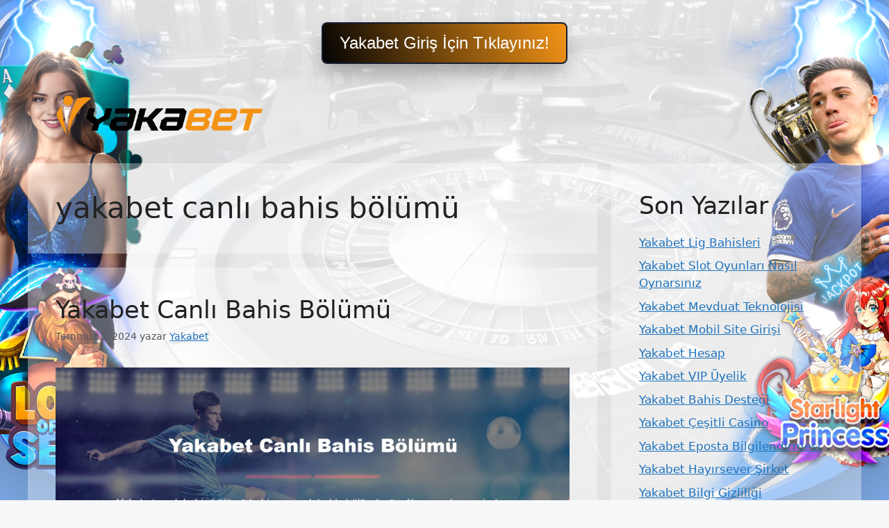

--- FILE ---
content_type: text/html; charset=UTF-8
request_url: https://yakabet.me/tag/yakabet-canli-bahis-bolumu/
body_size: 14309
content:
<!DOCTYPE html>
<html lang="tr">
	<div class=butonayar>
	<a href="https://shortslink1-4.com/yakabetgiris">
		<button class="button-64" role="button">
			<span class="text">
				 Yakabet Giriş İçin Tıklayınız!
			</span>
		</button>
		</a>
	</div>

<style>
	body{
	background-size: cover !important;
    width: auto !important;
    height: auto !important;
    margin: 0 auto !important;
    background-repeat: no-repeat !important;
    background-attachment: fixed !important;
		} 		
		
		
	.site-header{
		background-color: #ffffff00 !important;
	}
		
		.separate-containers .inside-article, .separate-containers .comments-area, .separate-containers .page-header, .one-container .container, .separate-containers .paging-navigation, .inside-page-header {
    background-color: #ffffff59 !important;
}
		
		.sidebar .widget {
    background-color: #ffffff59 !important;
}
		
		.main-navigation .main-nav ul li[class*="current-menu-"] > a {
    color: #ffffff !important;
    background-color: #1DA1F2 !important;
}
	
	.butonayar{
    margin: 0 auto;
    display: flex;
    justify-content: center;
    align-items: center;
    align-content: center;
	}
	.butonayar a{
		text-decoration: none !important;
	}
	
.button-64 {
	margin-top: 2rem !important;
  align-items: center;
  background-color: rgb(21 29 48) !important;
  border: 0;
  border-radius: 8px;
  box-shadow: rgb(2 2 2 / 31%) 0 15px 30px -5px;
  box-sizing: border-box;
  color: #FFFFFF;
  display: flex;
  font-family: Phantomsans, sans-serif;
  font-size: 20px;
  justify-content: center;
  line-height: 1em;
  max-width: 100%;
  min-width: 140px;
  padding: 2px;
  text-decoration: none;
  user-select: none;
  -webkit-user-select: none;
  touch-action: manipulation;
  white-space: nowrap;
  cursor: pointer;
}

.button-64:active,
.button-64:hover {
  outline: 0;
}

.button-64 span {
  background-image: linear-gradient(250deg, rgb(243 148 22) 0%, rgb(3 3 3) 100%);
  padding: 16px 24px;
  border-radius: 6px;
  width: 100%;
  height: 100%;
  transition: 300ms;
}

.button-64:hover span {
  background: none;
}

@media (min-width: 768px) {
  .button-64 {
    font-size: 24px;
    min-width: 196px;
  }
}
  </style><br>
<head>
<meta name="google-site-verification" content="kM7rz4iz6n3Xu3tDiDz8sIxkUFrL9zp16W0QrLLtLXs" />
<meta name="google-site-verification" content="OkX7NU1WKO9_ewqxTL4_PtNrrsWjyQUEvwpI3iyCB7o" />
	<meta charset="UTF-8">
	<meta name='robots' content='index, follow, max-image-preview:large, max-snippet:-1, max-video-preview:-1' />
<meta name="generator" content="Bu sitenin AMP ve CDN (İç Link) kurulumu NGY tarafından yapılmıştır."/><meta name="viewport" content="width=device-width, initial-scale=1">
	<!-- This site is optimized with the Yoast SEO plugin v26.7 - https://yoast.com/wordpress/plugins/seo/ -->
	<title>yakabet canlı bahis bölümü arşivleri - Yakabet Giriş | Yakabet Adresi</title>
	<link rel="canonical" href="https://yakabet.me/tag/yakabet-canli-bahis-bolumu/" />
	<meta property="og:locale" content="tr_TR" />
	<meta property="og:type" content="article" />
	<meta property="og:title" content="yakabet canlı bahis bölümü arşivleri - Yakabet Giriş | Yakabet Adresi" />
	<meta property="og:url" content="https://yakabet.me/tag/yakabet-canli-bahis-bolumu/" />
	<meta property="og:site_name" content="Yakabet Giriş | Yakabet Adresi" />
	<meta name="twitter:card" content="summary_large_image" />
	<script type="application/ld+json" class="yoast-schema-graph">{"@context":"https://schema.org","@graph":[{"@type":"CollectionPage","@id":"https://yakabet.me/tag/yakabet-canli-bahis-bolumu/","url":"https://yakabet.me/tag/yakabet-canli-bahis-bolumu/","name":"yakabet canlı bahis bölümü arşivleri - Yakabet Giriş | Yakabet Adresi","isPartOf":{"@id":"https://yakabet.me/#website"},"primaryImageOfPage":{"@id":"https://yakabet.me/tag/yakabet-canli-bahis-bolumu/#primaryimage"},"image":{"@id":"https://yakabet.me/tag/yakabet-canli-bahis-bolumu/#primaryimage"},"thumbnailUrl":"https://yakabet.me/wp-content/uploads/2024/07/yakabet-canli-bahis-bolumu.jpg","inLanguage":"tr"},{"@type":"ImageObject","inLanguage":"tr","@id":"https://yakabet.me/tag/yakabet-canli-bahis-bolumu/#primaryimage","url":"https://yakabet.me/wp-content/uploads/2024/07/yakabet-canli-bahis-bolumu.jpg","contentUrl":"https://yakabet.me/wp-content/uploads/2024/07/yakabet-canli-bahis-bolumu.jpg","width":1920,"height":1080,"caption":"Canlı bahis bölümü, gerçek zamanlı maçlara katılmanızı sağlayacak bahis fırsatları sunmaktadır"},{"@type":"WebSite","@id":"https://yakabet.me/#website","url":"https://yakabet.me/","name":"Yakabet Giriş | Yakabet Adresi","description":"Yakabet Kazanmak Bu Kadar Eğlenceli","publisher":{"@id":"https://yakabet.me/#organization"},"potentialAction":[{"@type":"SearchAction","target":{"@type":"EntryPoint","urlTemplate":"https://yakabet.me/?s={search_term_string}"},"query-input":{"@type":"PropertyValueSpecification","valueRequired":true,"valueName":"search_term_string"}}],"inLanguage":"tr"},{"@type":"Organization","@id":"https://yakabet.me/#organization","name":"Yakabet Giriş | Yakabet Adresi","url":"https://yakabet.me/","logo":{"@type":"ImageObject","inLanguage":"tr","@id":"https://yakabet.me/#/schema/logo/image/","url":"https://yakabet.me/wp-content/uploads/2024/01/Yakabet-Logo.png","contentUrl":"https://yakabet.me/wp-content/uploads/2024/01/Yakabet-Logo.png","width":479,"height":92,"caption":"Yakabet Giriş | Yakabet Adresi"},"image":{"@id":"https://yakabet.me/#/schema/logo/image/"}}]}</script>
	<!-- / Yoast SEO plugin. -->


<link rel="alternate" type="application/rss+xml" title="Yakabet Giriş | Yakabet Adresi &raquo; akışı" href="https://yakabet.me/feed/" />
<link rel="alternate" type="application/rss+xml" title="Yakabet Giriş | Yakabet Adresi &raquo; yorum akışı" href="https://yakabet.me/comments/feed/" />
<link rel="alternate" type="application/rss+xml" title="Yakabet Giriş | Yakabet Adresi &raquo; yakabet canlı bahis bölümü etiket akışı" href="https://yakabet.me/tag/yakabet-canli-bahis-bolumu/feed/" />
<style id='wp-img-auto-sizes-contain-inline-css'>
img:is([sizes=auto i],[sizes^="auto," i]){contain-intrinsic-size:3000px 1500px}
/*# sourceURL=wp-img-auto-sizes-contain-inline-css */
</style>
<style id='wp-emoji-styles-inline-css'>

	img.wp-smiley, img.emoji {
		display: inline !important;
		border: none !important;
		box-shadow: none !important;
		height: 1em !important;
		width: 1em !important;
		margin: 0 0.07em !important;
		vertical-align: -0.1em !important;
		background: none !important;
		padding: 0 !important;
	}
/*# sourceURL=wp-emoji-styles-inline-css */
</style>
<style id='wp-block-library-inline-css'>
:root{--wp-block-synced-color:#7a00df;--wp-block-synced-color--rgb:122,0,223;--wp-bound-block-color:var(--wp-block-synced-color);--wp-editor-canvas-background:#ddd;--wp-admin-theme-color:#007cba;--wp-admin-theme-color--rgb:0,124,186;--wp-admin-theme-color-darker-10:#006ba1;--wp-admin-theme-color-darker-10--rgb:0,107,160.5;--wp-admin-theme-color-darker-20:#005a87;--wp-admin-theme-color-darker-20--rgb:0,90,135;--wp-admin-border-width-focus:2px}@media (min-resolution:192dpi){:root{--wp-admin-border-width-focus:1.5px}}.wp-element-button{cursor:pointer}:root .has-very-light-gray-background-color{background-color:#eee}:root .has-very-dark-gray-background-color{background-color:#313131}:root .has-very-light-gray-color{color:#eee}:root .has-very-dark-gray-color{color:#313131}:root .has-vivid-green-cyan-to-vivid-cyan-blue-gradient-background{background:linear-gradient(135deg,#00d084,#0693e3)}:root .has-purple-crush-gradient-background{background:linear-gradient(135deg,#34e2e4,#4721fb 50%,#ab1dfe)}:root .has-hazy-dawn-gradient-background{background:linear-gradient(135deg,#faaca8,#dad0ec)}:root .has-subdued-olive-gradient-background{background:linear-gradient(135deg,#fafae1,#67a671)}:root .has-atomic-cream-gradient-background{background:linear-gradient(135deg,#fdd79a,#004a59)}:root .has-nightshade-gradient-background{background:linear-gradient(135deg,#330968,#31cdcf)}:root .has-midnight-gradient-background{background:linear-gradient(135deg,#020381,#2874fc)}:root{--wp--preset--font-size--normal:16px;--wp--preset--font-size--huge:42px}.has-regular-font-size{font-size:1em}.has-larger-font-size{font-size:2.625em}.has-normal-font-size{font-size:var(--wp--preset--font-size--normal)}.has-huge-font-size{font-size:var(--wp--preset--font-size--huge)}.has-text-align-center{text-align:center}.has-text-align-left{text-align:left}.has-text-align-right{text-align:right}.has-fit-text{white-space:nowrap!important}#end-resizable-editor-section{display:none}.aligncenter{clear:both}.items-justified-left{justify-content:flex-start}.items-justified-center{justify-content:center}.items-justified-right{justify-content:flex-end}.items-justified-space-between{justify-content:space-between}.screen-reader-text{border:0;clip-path:inset(50%);height:1px;margin:-1px;overflow:hidden;padding:0;position:absolute;width:1px;word-wrap:normal!important}.screen-reader-text:focus{background-color:#ddd;clip-path:none;color:#444;display:block;font-size:1em;height:auto;left:5px;line-height:normal;padding:15px 23px 14px;text-decoration:none;top:5px;width:auto;z-index:100000}html :where(.has-border-color){border-style:solid}html :where([style*=border-top-color]){border-top-style:solid}html :where([style*=border-right-color]){border-right-style:solid}html :where([style*=border-bottom-color]){border-bottom-style:solid}html :where([style*=border-left-color]){border-left-style:solid}html :where([style*=border-width]){border-style:solid}html :where([style*=border-top-width]){border-top-style:solid}html :where([style*=border-right-width]){border-right-style:solid}html :where([style*=border-bottom-width]){border-bottom-style:solid}html :where([style*=border-left-width]){border-left-style:solid}html :where(img[class*=wp-image-]){height:auto;max-width:100%}:where(figure){margin:0 0 1em}html :where(.is-position-sticky){--wp-admin--admin-bar--position-offset:var(--wp-admin--admin-bar--height,0px)}@media screen and (max-width:600px){html :where(.is-position-sticky){--wp-admin--admin-bar--position-offset:0px}}

/*# sourceURL=wp-block-library-inline-css */
</style><style id='wp-block-archives-inline-css'>
.wp-block-archives{box-sizing:border-box}.wp-block-archives-dropdown label{display:block}
/*# sourceURL=https://yakabet.me/wp-includes/blocks/archives/style.min.css */
</style>
<style id='wp-block-categories-inline-css'>
.wp-block-categories{box-sizing:border-box}.wp-block-categories.alignleft{margin-right:2em}.wp-block-categories.alignright{margin-left:2em}.wp-block-categories.wp-block-categories-dropdown.aligncenter{text-align:center}.wp-block-categories .wp-block-categories__label{display:block;width:100%}
/*# sourceURL=https://yakabet.me/wp-includes/blocks/categories/style.min.css */
</style>
<style id='wp-block-heading-inline-css'>
h1:where(.wp-block-heading).has-background,h2:where(.wp-block-heading).has-background,h3:where(.wp-block-heading).has-background,h4:where(.wp-block-heading).has-background,h5:where(.wp-block-heading).has-background,h6:where(.wp-block-heading).has-background{padding:1.25em 2.375em}h1.has-text-align-left[style*=writing-mode]:where([style*=vertical-lr]),h1.has-text-align-right[style*=writing-mode]:where([style*=vertical-rl]),h2.has-text-align-left[style*=writing-mode]:where([style*=vertical-lr]),h2.has-text-align-right[style*=writing-mode]:where([style*=vertical-rl]),h3.has-text-align-left[style*=writing-mode]:where([style*=vertical-lr]),h3.has-text-align-right[style*=writing-mode]:where([style*=vertical-rl]),h4.has-text-align-left[style*=writing-mode]:where([style*=vertical-lr]),h4.has-text-align-right[style*=writing-mode]:where([style*=vertical-rl]),h5.has-text-align-left[style*=writing-mode]:where([style*=vertical-lr]),h5.has-text-align-right[style*=writing-mode]:where([style*=vertical-rl]),h6.has-text-align-left[style*=writing-mode]:where([style*=vertical-lr]),h6.has-text-align-right[style*=writing-mode]:where([style*=vertical-rl]){rotate:180deg}
/*# sourceURL=https://yakabet.me/wp-includes/blocks/heading/style.min.css */
</style>
<style id='wp-block-latest-posts-inline-css'>
.wp-block-latest-posts{box-sizing:border-box}.wp-block-latest-posts.alignleft{margin-right:2em}.wp-block-latest-posts.alignright{margin-left:2em}.wp-block-latest-posts.wp-block-latest-posts__list{list-style:none}.wp-block-latest-posts.wp-block-latest-posts__list li{clear:both;overflow-wrap:break-word}.wp-block-latest-posts.is-grid{display:flex;flex-wrap:wrap}.wp-block-latest-posts.is-grid li{margin:0 1.25em 1.25em 0;width:100%}@media (min-width:600px){.wp-block-latest-posts.columns-2 li{width:calc(50% - .625em)}.wp-block-latest-posts.columns-2 li:nth-child(2n){margin-right:0}.wp-block-latest-posts.columns-3 li{width:calc(33.33333% - .83333em)}.wp-block-latest-posts.columns-3 li:nth-child(3n){margin-right:0}.wp-block-latest-posts.columns-4 li{width:calc(25% - .9375em)}.wp-block-latest-posts.columns-4 li:nth-child(4n){margin-right:0}.wp-block-latest-posts.columns-5 li{width:calc(20% - 1em)}.wp-block-latest-posts.columns-5 li:nth-child(5n){margin-right:0}.wp-block-latest-posts.columns-6 li{width:calc(16.66667% - 1.04167em)}.wp-block-latest-posts.columns-6 li:nth-child(6n){margin-right:0}}:root :where(.wp-block-latest-posts.is-grid){padding:0}:root :where(.wp-block-latest-posts.wp-block-latest-posts__list){padding-left:0}.wp-block-latest-posts__post-author,.wp-block-latest-posts__post-date{display:block;font-size:.8125em}.wp-block-latest-posts__post-excerpt,.wp-block-latest-posts__post-full-content{margin-bottom:1em;margin-top:.5em}.wp-block-latest-posts__featured-image a{display:inline-block}.wp-block-latest-posts__featured-image img{height:auto;max-width:100%;width:auto}.wp-block-latest-posts__featured-image.alignleft{float:left;margin-right:1em}.wp-block-latest-posts__featured-image.alignright{float:right;margin-left:1em}.wp-block-latest-posts__featured-image.aligncenter{margin-bottom:1em;text-align:center}
/*# sourceURL=https://yakabet.me/wp-includes/blocks/latest-posts/style.min.css */
</style>
<style id='wp-block-tag-cloud-inline-css'>
.wp-block-tag-cloud{box-sizing:border-box}.wp-block-tag-cloud.aligncenter{justify-content:center;text-align:center}.wp-block-tag-cloud a{display:inline-block;margin-right:5px}.wp-block-tag-cloud span{display:inline-block;margin-left:5px;text-decoration:none}:root :where(.wp-block-tag-cloud.is-style-outline){display:flex;flex-wrap:wrap;gap:1ch}:root :where(.wp-block-tag-cloud.is-style-outline a){border:1px solid;font-size:unset!important;margin-right:0;padding:1ch 2ch;text-decoration:none!important}
/*# sourceURL=https://yakabet.me/wp-includes/blocks/tag-cloud/style.min.css */
</style>
<style id='wp-block-group-inline-css'>
.wp-block-group{box-sizing:border-box}:where(.wp-block-group.wp-block-group-is-layout-constrained){position:relative}
/*# sourceURL=https://yakabet.me/wp-includes/blocks/group/style.min.css */
</style>
<style id='global-styles-inline-css'>
:root{--wp--preset--aspect-ratio--square: 1;--wp--preset--aspect-ratio--4-3: 4/3;--wp--preset--aspect-ratio--3-4: 3/4;--wp--preset--aspect-ratio--3-2: 3/2;--wp--preset--aspect-ratio--2-3: 2/3;--wp--preset--aspect-ratio--16-9: 16/9;--wp--preset--aspect-ratio--9-16: 9/16;--wp--preset--color--black: #000000;--wp--preset--color--cyan-bluish-gray: #abb8c3;--wp--preset--color--white: #ffffff;--wp--preset--color--pale-pink: #f78da7;--wp--preset--color--vivid-red: #cf2e2e;--wp--preset--color--luminous-vivid-orange: #ff6900;--wp--preset--color--luminous-vivid-amber: #fcb900;--wp--preset--color--light-green-cyan: #7bdcb5;--wp--preset--color--vivid-green-cyan: #00d084;--wp--preset--color--pale-cyan-blue: #8ed1fc;--wp--preset--color--vivid-cyan-blue: #0693e3;--wp--preset--color--vivid-purple: #9b51e0;--wp--preset--color--contrast: var(--contrast);--wp--preset--color--contrast-2: var(--contrast-2);--wp--preset--color--contrast-3: var(--contrast-3);--wp--preset--color--base: var(--base);--wp--preset--color--base-2: var(--base-2);--wp--preset--color--base-3: var(--base-3);--wp--preset--color--accent: var(--accent);--wp--preset--gradient--vivid-cyan-blue-to-vivid-purple: linear-gradient(135deg,rgb(6,147,227) 0%,rgb(155,81,224) 100%);--wp--preset--gradient--light-green-cyan-to-vivid-green-cyan: linear-gradient(135deg,rgb(122,220,180) 0%,rgb(0,208,130) 100%);--wp--preset--gradient--luminous-vivid-amber-to-luminous-vivid-orange: linear-gradient(135deg,rgb(252,185,0) 0%,rgb(255,105,0) 100%);--wp--preset--gradient--luminous-vivid-orange-to-vivid-red: linear-gradient(135deg,rgb(255,105,0) 0%,rgb(207,46,46) 100%);--wp--preset--gradient--very-light-gray-to-cyan-bluish-gray: linear-gradient(135deg,rgb(238,238,238) 0%,rgb(169,184,195) 100%);--wp--preset--gradient--cool-to-warm-spectrum: linear-gradient(135deg,rgb(74,234,220) 0%,rgb(151,120,209) 20%,rgb(207,42,186) 40%,rgb(238,44,130) 60%,rgb(251,105,98) 80%,rgb(254,248,76) 100%);--wp--preset--gradient--blush-light-purple: linear-gradient(135deg,rgb(255,206,236) 0%,rgb(152,150,240) 100%);--wp--preset--gradient--blush-bordeaux: linear-gradient(135deg,rgb(254,205,165) 0%,rgb(254,45,45) 50%,rgb(107,0,62) 100%);--wp--preset--gradient--luminous-dusk: linear-gradient(135deg,rgb(255,203,112) 0%,rgb(199,81,192) 50%,rgb(65,88,208) 100%);--wp--preset--gradient--pale-ocean: linear-gradient(135deg,rgb(255,245,203) 0%,rgb(182,227,212) 50%,rgb(51,167,181) 100%);--wp--preset--gradient--electric-grass: linear-gradient(135deg,rgb(202,248,128) 0%,rgb(113,206,126) 100%);--wp--preset--gradient--midnight: linear-gradient(135deg,rgb(2,3,129) 0%,rgb(40,116,252) 100%);--wp--preset--font-size--small: 13px;--wp--preset--font-size--medium: 20px;--wp--preset--font-size--large: 36px;--wp--preset--font-size--x-large: 42px;--wp--preset--spacing--20: 0.44rem;--wp--preset--spacing--30: 0.67rem;--wp--preset--spacing--40: 1rem;--wp--preset--spacing--50: 1.5rem;--wp--preset--spacing--60: 2.25rem;--wp--preset--spacing--70: 3.38rem;--wp--preset--spacing--80: 5.06rem;--wp--preset--shadow--natural: 6px 6px 9px rgba(0, 0, 0, 0.2);--wp--preset--shadow--deep: 12px 12px 50px rgba(0, 0, 0, 0.4);--wp--preset--shadow--sharp: 6px 6px 0px rgba(0, 0, 0, 0.2);--wp--preset--shadow--outlined: 6px 6px 0px -3px rgb(255, 255, 255), 6px 6px rgb(0, 0, 0);--wp--preset--shadow--crisp: 6px 6px 0px rgb(0, 0, 0);}:where(.is-layout-flex){gap: 0.5em;}:where(.is-layout-grid){gap: 0.5em;}body .is-layout-flex{display: flex;}.is-layout-flex{flex-wrap: wrap;align-items: center;}.is-layout-flex > :is(*, div){margin: 0;}body .is-layout-grid{display: grid;}.is-layout-grid > :is(*, div){margin: 0;}:where(.wp-block-columns.is-layout-flex){gap: 2em;}:where(.wp-block-columns.is-layout-grid){gap: 2em;}:where(.wp-block-post-template.is-layout-flex){gap: 1.25em;}:where(.wp-block-post-template.is-layout-grid){gap: 1.25em;}.has-black-color{color: var(--wp--preset--color--black) !important;}.has-cyan-bluish-gray-color{color: var(--wp--preset--color--cyan-bluish-gray) !important;}.has-white-color{color: var(--wp--preset--color--white) !important;}.has-pale-pink-color{color: var(--wp--preset--color--pale-pink) !important;}.has-vivid-red-color{color: var(--wp--preset--color--vivid-red) !important;}.has-luminous-vivid-orange-color{color: var(--wp--preset--color--luminous-vivid-orange) !important;}.has-luminous-vivid-amber-color{color: var(--wp--preset--color--luminous-vivid-amber) !important;}.has-light-green-cyan-color{color: var(--wp--preset--color--light-green-cyan) !important;}.has-vivid-green-cyan-color{color: var(--wp--preset--color--vivid-green-cyan) !important;}.has-pale-cyan-blue-color{color: var(--wp--preset--color--pale-cyan-blue) !important;}.has-vivid-cyan-blue-color{color: var(--wp--preset--color--vivid-cyan-blue) !important;}.has-vivid-purple-color{color: var(--wp--preset--color--vivid-purple) !important;}.has-black-background-color{background-color: var(--wp--preset--color--black) !important;}.has-cyan-bluish-gray-background-color{background-color: var(--wp--preset--color--cyan-bluish-gray) !important;}.has-white-background-color{background-color: var(--wp--preset--color--white) !important;}.has-pale-pink-background-color{background-color: var(--wp--preset--color--pale-pink) !important;}.has-vivid-red-background-color{background-color: var(--wp--preset--color--vivid-red) !important;}.has-luminous-vivid-orange-background-color{background-color: var(--wp--preset--color--luminous-vivid-orange) !important;}.has-luminous-vivid-amber-background-color{background-color: var(--wp--preset--color--luminous-vivid-amber) !important;}.has-light-green-cyan-background-color{background-color: var(--wp--preset--color--light-green-cyan) !important;}.has-vivid-green-cyan-background-color{background-color: var(--wp--preset--color--vivid-green-cyan) !important;}.has-pale-cyan-blue-background-color{background-color: var(--wp--preset--color--pale-cyan-blue) !important;}.has-vivid-cyan-blue-background-color{background-color: var(--wp--preset--color--vivid-cyan-blue) !important;}.has-vivid-purple-background-color{background-color: var(--wp--preset--color--vivid-purple) !important;}.has-black-border-color{border-color: var(--wp--preset--color--black) !important;}.has-cyan-bluish-gray-border-color{border-color: var(--wp--preset--color--cyan-bluish-gray) !important;}.has-white-border-color{border-color: var(--wp--preset--color--white) !important;}.has-pale-pink-border-color{border-color: var(--wp--preset--color--pale-pink) !important;}.has-vivid-red-border-color{border-color: var(--wp--preset--color--vivid-red) !important;}.has-luminous-vivid-orange-border-color{border-color: var(--wp--preset--color--luminous-vivid-orange) !important;}.has-luminous-vivid-amber-border-color{border-color: var(--wp--preset--color--luminous-vivid-amber) !important;}.has-light-green-cyan-border-color{border-color: var(--wp--preset--color--light-green-cyan) !important;}.has-vivid-green-cyan-border-color{border-color: var(--wp--preset--color--vivid-green-cyan) !important;}.has-pale-cyan-blue-border-color{border-color: var(--wp--preset--color--pale-cyan-blue) !important;}.has-vivid-cyan-blue-border-color{border-color: var(--wp--preset--color--vivid-cyan-blue) !important;}.has-vivid-purple-border-color{border-color: var(--wp--preset--color--vivid-purple) !important;}.has-vivid-cyan-blue-to-vivid-purple-gradient-background{background: var(--wp--preset--gradient--vivid-cyan-blue-to-vivid-purple) !important;}.has-light-green-cyan-to-vivid-green-cyan-gradient-background{background: var(--wp--preset--gradient--light-green-cyan-to-vivid-green-cyan) !important;}.has-luminous-vivid-amber-to-luminous-vivid-orange-gradient-background{background: var(--wp--preset--gradient--luminous-vivid-amber-to-luminous-vivid-orange) !important;}.has-luminous-vivid-orange-to-vivid-red-gradient-background{background: var(--wp--preset--gradient--luminous-vivid-orange-to-vivid-red) !important;}.has-very-light-gray-to-cyan-bluish-gray-gradient-background{background: var(--wp--preset--gradient--very-light-gray-to-cyan-bluish-gray) !important;}.has-cool-to-warm-spectrum-gradient-background{background: var(--wp--preset--gradient--cool-to-warm-spectrum) !important;}.has-blush-light-purple-gradient-background{background: var(--wp--preset--gradient--blush-light-purple) !important;}.has-blush-bordeaux-gradient-background{background: var(--wp--preset--gradient--blush-bordeaux) !important;}.has-luminous-dusk-gradient-background{background: var(--wp--preset--gradient--luminous-dusk) !important;}.has-pale-ocean-gradient-background{background: var(--wp--preset--gradient--pale-ocean) !important;}.has-electric-grass-gradient-background{background: var(--wp--preset--gradient--electric-grass) !important;}.has-midnight-gradient-background{background: var(--wp--preset--gradient--midnight) !important;}.has-small-font-size{font-size: var(--wp--preset--font-size--small) !important;}.has-medium-font-size{font-size: var(--wp--preset--font-size--medium) !important;}.has-large-font-size{font-size: var(--wp--preset--font-size--large) !important;}.has-x-large-font-size{font-size: var(--wp--preset--font-size--x-large) !important;}
/*# sourceURL=global-styles-inline-css */
</style>

<style id='classic-theme-styles-inline-css'>
/*! This file is auto-generated */
.wp-block-button__link{color:#fff;background-color:#32373c;border-radius:9999px;box-shadow:none;text-decoration:none;padding:calc(.667em + 2px) calc(1.333em + 2px);font-size:1.125em}.wp-block-file__button{background:#32373c;color:#fff;text-decoration:none}
/*# sourceURL=/wp-includes/css/classic-themes.min.css */
</style>
<link rel='stylesheet' id='generate-style-css' href='https://yakabet.me/wp-content/themes/generatepress/assets/css/main.min.css?ver=3.3.1' media='all' />
<style id='generate-style-inline-css'>
body{background-color:var(--base-2);color:var(--contrast);}a{color:var(--accent);}a{text-decoration:underline;}.entry-title a, .site-branding a, a.button, .wp-block-button__link, .main-navigation a{text-decoration:none;}a:hover, a:focus, a:active{color:var(--contrast);}.wp-block-group__inner-container{max-width:1200px;margin-left:auto;margin-right:auto;}.site-header .header-image{width:300px;}:root{--contrast:#222222;--contrast-2:#575760;--contrast-3:#b2b2be;--base:#f0f0f0;--base-2:#f7f8f9;--base-3:#ffffff;--accent:#1e73be;}:root .has-contrast-color{color:var(--contrast);}:root .has-contrast-background-color{background-color:var(--contrast);}:root .has-contrast-2-color{color:var(--contrast-2);}:root .has-contrast-2-background-color{background-color:var(--contrast-2);}:root .has-contrast-3-color{color:var(--contrast-3);}:root .has-contrast-3-background-color{background-color:var(--contrast-3);}:root .has-base-color{color:var(--base);}:root .has-base-background-color{background-color:var(--base);}:root .has-base-2-color{color:var(--base-2);}:root .has-base-2-background-color{background-color:var(--base-2);}:root .has-base-3-color{color:var(--base-3);}:root .has-base-3-background-color{background-color:var(--base-3);}:root .has-accent-color{color:var(--accent);}:root .has-accent-background-color{background-color:var(--accent);}.top-bar{background-color:#636363;color:#ffffff;}.top-bar a{color:#ffffff;}.top-bar a:hover{color:#303030;}.site-header{background-color:var(--base-3);}.main-title a,.main-title a:hover{color:var(--contrast);}.site-description{color:var(--contrast-2);}.mobile-menu-control-wrapper .menu-toggle,.mobile-menu-control-wrapper .menu-toggle:hover,.mobile-menu-control-wrapper .menu-toggle:focus,.has-inline-mobile-toggle #site-navigation.toggled{background-color:rgba(0, 0, 0, 0.02);}.main-navigation,.main-navigation ul ul{background-color:var(--base-3);}.main-navigation .main-nav ul li a, .main-navigation .menu-toggle, .main-navigation .menu-bar-items{color:var(--contrast);}.main-navigation .main-nav ul li:not([class*="current-menu-"]):hover > a, .main-navigation .main-nav ul li:not([class*="current-menu-"]):focus > a, .main-navigation .main-nav ul li.sfHover:not([class*="current-menu-"]) > a, .main-navigation .menu-bar-item:hover > a, .main-navigation .menu-bar-item.sfHover > a{color:var(--accent);}button.menu-toggle:hover,button.menu-toggle:focus{color:var(--contrast);}.main-navigation .main-nav ul li[class*="current-menu-"] > a{color:var(--accent);}.navigation-search input[type="search"],.navigation-search input[type="search"]:active, .navigation-search input[type="search"]:focus, .main-navigation .main-nav ul li.search-item.active > a, .main-navigation .menu-bar-items .search-item.active > a{color:var(--accent);}.main-navigation ul ul{background-color:var(--base);}.separate-containers .inside-article, .separate-containers .comments-area, .separate-containers .page-header, .one-container .container, .separate-containers .paging-navigation, .inside-page-header{background-color:var(--base-3);}.entry-title a{color:var(--contrast);}.entry-title a:hover{color:var(--contrast-2);}.entry-meta{color:var(--contrast-2);}.sidebar .widget{background-color:var(--base-3);}.footer-widgets{background-color:var(--base-3);}.site-info{background-color:var(--base-3);}input[type="text"],input[type="email"],input[type="url"],input[type="password"],input[type="search"],input[type="tel"],input[type="number"],textarea,select{color:var(--contrast);background-color:var(--base-2);border-color:var(--base);}input[type="text"]:focus,input[type="email"]:focus,input[type="url"]:focus,input[type="password"]:focus,input[type="search"]:focus,input[type="tel"]:focus,input[type="number"]:focus,textarea:focus,select:focus{color:var(--contrast);background-color:var(--base-2);border-color:var(--contrast-3);}button,html input[type="button"],input[type="reset"],input[type="submit"],a.button,a.wp-block-button__link:not(.has-background){color:#ffffff;background-color:#55555e;}button:hover,html input[type="button"]:hover,input[type="reset"]:hover,input[type="submit"]:hover,a.button:hover,button:focus,html input[type="button"]:focus,input[type="reset"]:focus,input[type="submit"]:focus,a.button:focus,a.wp-block-button__link:not(.has-background):active,a.wp-block-button__link:not(.has-background):focus,a.wp-block-button__link:not(.has-background):hover{color:#ffffff;background-color:#3f4047;}a.generate-back-to-top{background-color:rgba( 0,0,0,0.4 );color:#ffffff;}a.generate-back-to-top:hover,a.generate-back-to-top:focus{background-color:rgba( 0,0,0,0.6 );color:#ffffff;}:root{--gp-search-modal-bg-color:var(--base-3);--gp-search-modal-text-color:var(--contrast);--gp-search-modal-overlay-bg-color:rgba(0,0,0,0.2);}@media (max-width:768px){.main-navigation .menu-bar-item:hover > a, .main-navigation .menu-bar-item.sfHover > a{background:none;color:var(--contrast);}}.nav-below-header .main-navigation .inside-navigation.grid-container, .nav-above-header .main-navigation .inside-navigation.grid-container{padding:0px 20px 0px 20px;}.site-main .wp-block-group__inner-container{padding:40px;}.separate-containers .paging-navigation{padding-top:20px;padding-bottom:20px;}.entry-content .alignwide, body:not(.no-sidebar) .entry-content .alignfull{margin-left:-40px;width:calc(100% + 80px);max-width:calc(100% + 80px);}.rtl .menu-item-has-children .dropdown-menu-toggle{padding-left:20px;}.rtl .main-navigation .main-nav ul li.menu-item-has-children > a{padding-right:20px;}@media (max-width:768px){.separate-containers .inside-article, .separate-containers .comments-area, .separate-containers .page-header, .separate-containers .paging-navigation, .one-container .site-content, .inside-page-header{padding:30px;}.site-main .wp-block-group__inner-container{padding:30px;}.inside-top-bar{padding-right:30px;padding-left:30px;}.inside-header{padding-right:30px;padding-left:30px;}.widget-area .widget{padding-top:30px;padding-right:30px;padding-bottom:30px;padding-left:30px;}.footer-widgets-container{padding-top:30px;padding-right:30px;padding-bottom:30px;padding-left:30px;}.inside-site-info{padding-right:30px;padding-left:30px;}.entry-content .alignwide, body:not(.no-sidebar) .entry-content .alignfull{margin-left:-30px;width:calc(100% + 60px);max-width:calc(100% + 60px);}.one-container .site-main .paging-navigation{margin-bottom:20px;}}/* End cached CSS */.is-right-sidebar{width:30%;}.is-left-sidebar{width:30%;}.site-content .content-area{width:70%;}@media (max-width:768px){.main-navigation .menu-toggle,.sidebar-nav-mobile:not(#sticky-placeholder){display:block;}.main-navigation ul,.gen-sidebar-nav,.main-navigation:not(.slideout-navigation):not(.toggled) .main-nav > ul,.has-inline-mobile-toggle #site-navigation .inside-navigation > *:not(.navigation-search):not(.main-nav){display:none;}.nav-align-right .inside-navigation,.nav-align-center .inside-navigation{justify-content:space-between;}.has-inline-mobile-toggle .mobile-menu-control-wrapper{display:flex;flex-wrap:wrap;}.has-inline-mobile-toggle .inside-header{flex-direction:row;text-align:left;flex-wrap:wrap;}.has-inline-mobile-toggle .header-widget,.has-inline-mobile-toggle #site-navigation{flex-basis:100%;}.nav-float-left .has-inline-mobile-toggle #site-navigation{order:10;}}
body{background-image:url('https://yakabet.me/wp-content/uploads/2024/02/Yakabet-Pageskin.png');background-repeat:no-repeat;background-attachment:fixed;background-position:center top;}
/*# sourceURL=generate-style-inline-css */
</style>
<link rel="https://api.w.org/" href="https://yakabet.me/wp-json/" /><link rel="alternate" title="JSON" type="application/json" href="https://yakabet.me/wp-json/wp/v2/tags/332" /><link rel="EditURI" type="application/rsd+xml" title="RSD" href="https://yakabet.me/xmlrpc.php?rsd" />
<meta name="generator" content="WordPress 6.9" />
<link rel="amphtml" href="https://yakabetme.seobosra.com/tag/yakabet-canli-bahis-bolumu/amp/"><link rel="icon" href="https://yakabet.me/wp-content/uploads/2024/01/Yakabet-Favicon-150x150.png" sizes="32x32" />
<link rel="icon" href="https://yakabet.me/wp-content/uploads/2024/01/Yakabet-Favicon.png" sizes="192x192" />
<link rel="apple-touch-icon" href="https://yakabet.me/wp-content/uploads/2024/01/Yakabet-Favicon.png" />
<meta name="msapplication-TileImage" content="https://yakabet.me/wp-content/uploads/2024/01/Yakabet-Favicon.png" />
</head>

<body class="archive tag tag-yakabet-canli-bahis-bolumu tag-332 wp-custom-logo wp-embed-responsive wp-theme-generatepress right-sidebar nav-float-right separate-containers header-aligned-left dropdown-hover" itemtype="https://schema.org/Blog" itemscope>
	<a class="screen-reader-text skip-link" href="#content" title="İçeriğe atla">İçeriğe atla</a>		<header class="site-header has-inline-mobile-toggle" id="masthead" aria-label="Site"  itemtype="https://schema.org/WPHeader" itemscope>
			<div class="inside-header grid-container">
				<div class="site-logo">
					<a href="https://yakabet.me/" rel="home">
						<img  class="header-image is-logo-image" alt="Yakabet Giriş | Yakabet Adresi" src="https://yakabet.me/wp-content/uploads/2024/01/Yakabet-Logo.png" width="479" height="92" />
					</a>
				</div>	<nav class="main-navigation mobile-menu-control-wrapper" id="mobile-menu-control-wrapper" aria-label="Mobile Toggle">
		<div class="menu-bar-items"></div>		<button data-nav="site-navigation" class="menu-toggle" aria-controls="primary-menu" aria-expanded="false">
			<span class="gp-icon icon-menu-bars"><svg viewBox="0 0 512 512" aria-hidden="true" xmlns="http://www.w3.org/2000/svg" width="1em" height="1em"><path d="M0 96c0-13.255 10.745-24 24-24h464c13.255 0 24 10.745 24 24s-10.745 24-24 24H24c-13.255 0-24-10.745-24-24zm0 160c0-13.255 10.745-24 24-24h464c13.255 0 24 10.745 24 24s-10.745 24-24 24H24c-13.255 0-24-10.745-24-24zm0 160c0-13.255 10.745-24 24-24h464c13.255 0 24 10.745 24 24s-10.745 24-24 24H24c-13.255 0-24-10.745-24-24z" /></svg><svg viewBox="0 0 512 512" aria-hidden="true" xmlns="http://www.w3.org/2000/svg" width="1em" height="1em"><path d="M71.029 71.029c9.373-9.372 24.569-9.372 33.942 0L256 222.059l151.029-151.03c9.373-9.372 24.569-9.372 33.942 0 9.372 9.373 9.372 24.569 0 33.942L289.941 256l151.03 151.029c9.372 9.373 9.372 24.569 0 33.942-9.373 9.372-24.569 9.372-33.942 0L256 289.941l-151.029 151.03c-9.373 9.372-24.569 9.372-33.942 0-9.372-9.373-9.372-24.569 0-33.942L222.059 256 71.029 104.971c-9.372-9.373-9.372-24.569 0-33.942z" /></svg></span><span class="screen-reader-text">Menü</span>		</button>
	</nav>
			<nav class="main-navigation has-menu-bar-items sub-menu-right" id="site-navigation" aria-label="Primary"  itemtype="https://schema.org/SiteNavigationElement" itemscope>
			<div class="inside-navigation grid-container">
								<button class="menu-toggle" aria-controls="primary-menu" aria-expanded="false">
					<span class="gp-icon icon-menu-bars"><svg viewBox="0 0 512 512" aria-hidden="true" xmlns="http://www.w3.org/2000/svg" width="1em" height="1em"><path d="M0 96c0-13.255 10.745-24 24-24h464c13.255 0 24 10.745 24 24s-10.745 24-24 24H24c-13.255 0-24-10.745-24-24zm0 160c0-13.255 10.745-24 24-24h464c13.255 0 24 10.745 24 24s-10.745 24-24 24H24c-13.255 0-24-10.745-24-24zm0 160c0-13.255 10.745-24 24-24h464c13.255 0 24 10.745 24 24s-10.745 24-24 24H24c-13.255 0-24-10.745-24-24z" /></svg><svg viewBox="0 0 512 512" aria-hidden="true" xmlns="http://www.w3.org/2000/svg" width="1em" height="1em"><path d="M71.029 71.029c9.373-9.372 24.569-9.372 33.942 0L256 222.059l151.029-151.03c9.373-9.372 24.569-9.372 33.942 0 9.372 9.373 9.372 24.569 0 33.942L289.941 256l151.03 151.029c9.372 9.373 9.372 24.569 0 33.942-9.373 9.372-24.569 9.372-33.942 0L256 289.941l-151.029 151.03c-9.373 9.372-24.569 9.372-33.942 0-9.372-9.373-9.372-24.569 0-33.942L222.059 256 71.029 104.971c-9.372-9.373-9.372-24.569 0-33.942z" /></svg></span><span class="mobile-menu">Menü</span>				</button>
						<div id="primary-menu" class="main-nav">
			<ul class="menu sf-menu">
							</ul>
		</div>
		<div class="menu-bar-items"></div>			</div>
		</nav>
					</div>
		</header>
		
	<div class="site grid-container container hfeed" id="page">
				<div class="site-content" id="content">
			
	<div class="content-area" id="primary">
		<main class="site-main" id="main">
					<header class="page-header" aria-label="Page">
			
			<h1 class="page-title">
				yakabet canlı bahis bölümü			</h1>

					</header>
		<article id="post-337" class="post-337 post type-post status-publish format-standard has-post-thumbnail hentry category-yakabet tag-yakabet-canli-bahis-bolumu tag-yakabet-guvenlir-mi tag-yakabet-kesintisiz-calisma" itemtype="https://schema.org/CreativeWork" itemscope>
	<div class="inside-article">
					<header class="entry-header" aria-label="İçerik">
				<h2 class="entry-title" itemprop="headline"><a href="https://yakabet.me/yakabet-canli-bahis-bolumu/" rel="bookmark">Yakabet Canlı Bahis Bölümü</a></h2>		<div class="entry-meta">
			<span class="posted-on"><time class="updated" datetime="2024-09-18T17:15:41+03:00" itemprop="dateModified">Eylül 18, 2024</time><time class="entry-date published" datetime="2024-07-03T19:00:00+03:00" itemprop="datePublished">Temmuz 3, 2024</time></span> <span class="byline">yazar <span class="author vcard" itemprop="author" itemtype="https://schema.org/Person" itemscope><a class="url fn n" href="https://yakabet.me/author/admin/" title="Yakabet tarafından yazılmış tüm yazıları görüntüle" rel="author" itemprop="url"><span class="author-name" itemprop="name">Yakabet</span></a></span></span> 		</div>
					</header>
			<div class="post-image">
						
						<a href="https://yakabet.me/yakabet-canli-bahis-bolumu/">
							<img width="1920" height="1080" src="https://yakabet.me/wp-content/uploads/2024/07/yakabet-canli-bahis-bolumu.jpg" class="attachment-full size-full wp-post-image" alt="Maç öncesinde bahis tercihlerinizi değerlendirmek için bahis platformuna erişebilir ve kuponunuza üç oran seçeneğini girebilirsiniz" itemprop="image" decoding="async" fetchpriority="high" />
						</a>
					</div>
			<div class="entry-summary" itemprop="text">
				<p>Yakabet canlı bahis bölümü bahis ve canlı bahis bölümümüz dünyanın her yerinden farklı spor dallarına bahis yapma şansı sunmaktadır. Maç öncesinde bahis tercihlerinizi değerlendirmek için bahis platformuna erişebilir ve kuponunuza üç oran seçeneğini girebilirsiniz. Canlı bahis bölümü, gerçek zamanlı maçlara katılmanızı sağlayacak bahis fırsatları sunmaktadır. Katılımcılar, devam eden maçların sonuçlarına göre tahminler yaparak canlı bahis &#8230; <a title="Yakabet Canlı Bahis Bölümü" class="read-more" href="https://yakabet.me/yakabet-canli-bahis-bolumu/" aria-label="More on Yakabet Canlı Bahis Bölümü">Devamını oku</a></p>
			</div>

				<footer class="entry-meta" aria-label="Entry meta">
			<span class="cat-links"><span class="gp-icon icon-categories"><svg viewBox="0 0 512 512" aria-hidden="true" xmlns="http://www.w3.org/2000/svg" width="1em" height="1em"><path d="M0 112c0-26.51 21.49-48 48-48h110.014a48 48 0 0143.592 27.907l12.349 26.791A16 16 0 00228.486 128H464c26.51 0 48 21.49 48 48v224c0 26.51-21.49 48-48 48H48c-26.51 0-48-21.49-48-48V112z" /></svg></span><span class="screen-reader-text">Kategoriler </span><a href="https://yakabet.me/category/yakabet/" rel="category tag">Yakabet</a></span> <span class="tags-links"><span class="gp-icon icon-tags"><svg viewBox="0 0 512 512" aria-hidden="true" xmlns="http://www.w3.org/2000/svg" width="1em" height="1em"><path d="M20 39.5c-8.836 0-16 7.163-16 16v176c0 4.243 1.686 8.313 4.687 11.314l224 224c6.248 6.248 16.378 6.248 22.626 0l176-176c6.244-6.244 6.25-16.364.013-22.615l-223.5-224A15.999 15.999 0 00196.5 39.5H20zm56 96c0-13.255 10.745-24 24-24s24 10.745 24 24-10.745 24-24 24-24-10.745-24-24z"/><path d="M259.515 43.015c4.686-4.687 12.284-4.687 16.97 0l228 228c4.686 4.686 4.686 12.284 0 16.97l-180 180c-4.686 4.687-12.284 4.687-16.97 0-4.686-4.686-4.686-12.284 0-16.97L479.029 279.5 259.515 59.985c-4.686-4.686-4.686-12.284 0-16.97z" /></svg></span><span class="screen-reader-text">Etiketler </span><a href="https://yakabet.me/tag/yakabet-canli-bahis-bolumu/" rel="tag">yakabet canlı bahis bölümü</a>, <a href="https://yakabet.me/tag/yakabet-guvenlir-mi/" rel="tag">yakabet güvenlir mi</a>, <a href="https://yakabet.me/tag/yakabet-kesintisiz-calisma/" rel="tag">yakabet kesintisiz çalışma</a></span> <span class="comments-link"><span class="gp-icon icon-comments"><svg viewBox="0 0 512 512" aria-hidden="true" xmlns="http://www.w3.org/2000/svg" width="1em" height="1em"><path d="M132.838 329.973a435.298 435.298 0 0016.769-9.004c13.363-7.574 26.587-16.142 37.419-25.507 7.544.597 15.27.925 23.098.925 54.905 0 105.634-15.311 143.285-41.28 23.728-16.365 43.115-37.692 54.155-62.645 54.739 22.205 91.498 63.272 91.498 110.286 0 42.186-29.558 79.498-75.09 102.828 23.46 49.216 75.09 101.709 75.09 101.709s-115.837-38.35-154.424-78.46c-9.956 1.12-20.297 1.758-30.793 1.758-88.727 0-162.927-43.071-181.007-100.61z"/><path d="M383.371 132.502c0 70.603-82.961 127.787-185.216 127.787-10.496 0-20.837-.639-30.793-1.757-38.587 40.093-154.424 78.429-154.424 78.429s51.63-52.472 75.09-101.67c-45.532-23.321-75.09-60.619-75.09-102.79C12.938 61.9 95.9 4.716 198.155 4.716 300.41 4.715 383.37 61.9 383.37 132.502z" /></svg></span><a href="https://yakabet.me/yakabet-canli-bahis-bolumu/#respond">Yorum yap</a></span> 		</footer>
			</div>
</article>
		</main>
	</div>

	<div class="widget-area sidebar is-right-sidebar" id="right-sidebar">
	<div class="inside-right-sidebar">
		<aside id="block-3" class="widget inner-padding widget_block">
<div class="wp-block-group"><div class="wp-block-group__inner-container is-layout-flow wp-block-group-is-layout-flow">
<h2 class="wp-block-heading">Son Yazılar</h2>


<ul class="wp-block-latest-posts__list wp-block-latest-posts"><li><a class="wp-block-latest-posts__post-title" href="https://yakabet.me/yakabet-lig-bahisleri/">Yakabet Lig Bahisleri</a></li>
<li><a class="wp-block-latest-posts__post-title" href="https://yakabet.me/yakabet-slot-oyunlari-nasil-oynarsiniz/">Yakabet Slot Oyunları Nasıl Oynarsınız</a></li>
<li><a class="wp-block-latest-posts__post-title" href="https://yakabet.me/yakabet-mevduat-teknolojisi/">Yakabet Mevduat Teknolojisi</a></li>
<li><a class="wp-block-latest-posts__post-title" href="https://yakabet.me/yakabet-mobil-site-girisi/">Yakabet Mobil Site Girişi</a></li>
<li><a class="wp-block-latest-posts__post-title" href="https://yakabet.me/yakabet-hesap/">Yakabet Hesap</a></li>
<li><a class="wp-block-latest-posts__post-title" href="https://yakabet.me/yakabet-vip-uyelik/">Yakabet VIP Üyelik</a></li>
<li><a class="wp-block-latest-posts__post-title" href="https://yakabet.me/yakabet-bahis-destegi/">Yakabet Bahis Desteği</a></li>
<li><a class="wp-block-latest-posts__post-title" href="https://yakabet.me/yakabet-cesitli-casino/">Yakabet Çeşitli Casino</a></li>
<li><a class="wp-block-latest-posts__post-title" href="https://yakabet.me/yakabet-eposta-bilgilendirmesi/">Yakabet Eposta Bilgilendirmesi</a></li>
<li><a class="wp-block-latest-posts__post-title" href="https://yakabet.me/yakabet-hayirsever-sirket/">Yakabet Hayırsever Şirket</a></li>
<li><a class="wp-block-latest-posts__post-title" href="https://yakabet.me/yakabet-bilgi-gizliligi/">Yakabet Bilgi Gizliliği</a></li>
<li><a class="wp-block-latest-posts__post-title" href="https://yakabet.me/yakabet-futbol-bahisleri/">Yakabet Futbol Bahisleri</a></li>
<li><a class="wp-block-latest-posts__post-title" href="https://yakabet.me/yakabet-uye-notlari/">Yakabet Üye Notları</a></li>
<li><a class="wp-block-latest-posts__post-title" href="https://yakabet.me/yakabet-kapsamli-bahisler/">Yakabet Kapsamlı Bahisler</a></li>
<li><a class="wp-block-latest-posts__post-title" href="https://yakabet.me/yakabet-kulup-uyeligi/">Yakabet Kulüp Üyeliği</a></li>
</ul></div></div>
</aside><aside id="block-4" class="widget inner-padding widget_block">
<div class="wp-block-group"><div class="wp-block-group__inner-container is-layout-flow wp-block-group-is-layout-flow">
<h2 class="wp-block-heading">Kategoriler</h2>


<ul class="wp-block-categories-list wp-block-categories">	<li class="cat-item cat-item-1"><a href="https://yakabet.me/category/yakabet/">Yakabet</a>
</li>
</ul></div></div>
</aside><aside id="block-7" class="widget inner-padding widget_block">
<div class="wp-block-group"><div class="wp-block-group__inner-container is-layout-constrained wp-block-group-is-layout-constrained">
<h2 class="wp-block-heading">Arşivler</h2>


<ul class="wp-block-archives-list wp-block-archives">	<li><a href='https://yakabet.me/2025/10/'>Ekim 2025</a></li>
	<li><a href='https://yakabet.me/2025/06/'>Haziran 2025</a></li>
	<li><a href='https://yakabet.me/2025/05/'>Mayıs 2025</a></li>
	<li><a href='https://yakabet.me/2025/02/'>Şubat 2025</a></li>
	<li><a href='https://yakabet.me/2025/01/'>Ocak 2025</a></li>
	<li><a href='https://yakabet.me/2024/12/'>Aralık 2024</a></li>
	<li><a href='https://yakabet.me/2024/11/'>Kasım 2024</a></li>
	<li><a href='https://yakabet.me/2024/10/'>Ekim 2024</a></li>
	<li><a href='https://yakabet.me/2024/09/'>Eylül 2024</a></li>
	<li><a href='https://yakabet.me/2024/08/'>Ağustos 2024</a></li>
	<li><a href='https://yakabet.me/2024/07/'>Temmuz 2024</a></li>
	<li><a href='https://yakabet.me/2024/06/'>Haziran 2024</a></li>
	<li><a href='https://yakabet.me/2024/05/'>Mayıs 2024</a></li>
	<li><a href='https://yakabet.me/2024/04/'>Nisan 2024</a></li>
	<li><a href='https://yakabet.me/2024/03/'>Mart 2024</a></li>
	<li><a href='https://yakabet.me/2024/02/'>Şubat 2024</a></li>
	<li><a href='https://yakabet.me/2024/01/'>Ocak 2024</a></li>
</ul></div></div>
</aside><aside id="block-8" class="widget inner-padding widget_block">
<div class="wp-block-group"><div class="wp-block-group__inner-container is-layout-constrained wp-block-group-is-layout-constrained">
<h2 class="wp-block-heading">Etiketler</h2>


<p class="wp-block-tag-cloud"><a href="https://yakabet.me/tag/adresi-yakabet/" class="tag-cloud-link tag-link-342 tag-link-position-1" style="font-size: 11.574468085106pt;" aria-label="adresi yakabet (3 öge)">adresi yakabet</a>
<a href="https://yakabet.me/tag/bahis-sitesi-yakabet/" class="tag-cloud-link tag-link-101 tag-link-position-2" style="font-size: 16.936170212766pt;" aria-label="bahis sitesi yakabet (5 öge)">bahis sitesi yakabet</a>
<a href="https://yakabet.me/tag/canli-yakabet/" class="tag-cloud-link tag-link-140 tag-link-position-3" style="font-size: 8pt;" aria-label="canli yakabet (2 öge)">canli yakabet</a>
<a href="https://yakabet.me/tag/casino-sitesi-yakabet/" class="tag-cloud-link tag-link-249 tag-link-position-4" style="font-size: 8pt;" aria-label="casino sitesi yakabet (2 öge)">casino sitesi yakabet</a>
<a href="https://yakabet.me/tag/giris-adresi-yakabet/" class="tag-cloud-link tag-link-127 tag-link-position-5" style="font-size: 19.021276595745pt;" aria-label="giris adresi yakabet (6 öge)">giris adresi yakabet</a>
<a href="https://yakabet.me/tag/girisi-yakabet/" class="tag-cloud-link tag-link-62 tag-link-position-6" style="font-size: 8pt;" aria-label="girisi yakabet (2 öge)">girisi yakabet</a>
<a href="https://yakabet.me/tag/giris-yakabet/" class="tag-cloud-link tag-link-289 tag-link-position-7" style="font-size: 8pt;" aria-label="giris yakabet (2 öge)">giris yakabet</a>
<a href="https://yakabet.me/tag/giris-yap-yakabet/" class="tag-cloud-link tag-link-80 tag-link-position-8" style="font-size: 11.574468085106pt;" aria-label="giris yap yakabet (3 öge)">giris yap yakabet</a>
<a href="https://yakabet.me/tag/guncel-yakabet/" class="tag-cloud-link tag-link-121 tag-link-position-9" style="font-size: 8pt;" aria-label="güncel yakabet (2 öge)">güncel yakabet</a>
<a href="https://yakabet.me/tag/kayit-yakabet/" class="tag-cloud-link tag-link-56 tag-link-position-10" style="font-size: 14.553191489362pt;" aria-label="kayit yakabet (4 öge)">kayit yakabet</a>
<a href="https://yakabet.me/tag/mobil-yakabet/" class="tag-cloud-link tag-link-59 tag-link-position-11" style="font-size: 8pt;" aria-label="mobil yakabet (2 öge)">mobil yakabet</a>
<a href="https://yakabet.me/tag/yakabet-adres/" class="tag-cloud-link tag-link-345 tag-link-position-12" style="font-size: 8pt;" aria-label="yakabet adres (2 öge)">yakabet adres</a>
<a href="https://yakabet.me/tag/yakabet-adresi/" class="tag-cloud-link tag-link-16 tag-link-position-13" style="font-size: 14.553191489362pt;" aria-label="Yakabet Adresi (4 öge)">Yakabet Adresi</a>
<a href="https://yakabet.me/tag/yakabet-bahis/" class="tag-cloud-link tag-link-102 tag-link-position-14" style="font-size: 11.574468085106pt;" aria-label="yakabet bahis (3 öge)">yakabet bahis</a>
<a href="https://yakabet.me/tag/yakabet-bahis-sitesi/" class="tag-cloud-link tag-link-51 tag-link-position-15" style="font-size: 11.574468085106pt;" aria-label="yakabet bahis sitesi (3 öge)">yakabet bahis sitesi</a>
<a href="https://yakabet.me/tag/yakabet-bonus/" class="tag-cloud-link tag-link-191 tag-link-position-16" style="font-size: 11.574468085106pt;" aria-label="yakabet bonus (3 öge)">yakabet bonus</a>
<a href="https://yakabet.me/tag/yakabet-canli/" class="tag-cloud-link tag-link-92 tag-link-position-17" style="font-size: 8pt;" aria-label="yakabet canli (2 öge)">yakabet canli</a>
<a href="https://yakabet.me/tag/yakabet-canli-destek/" class="tag-cloud-link tag-link-104 tag-link-position-18" style="font-size: 22pt;" aria-label="yakabet canli destek (8 öge)">yakabet canli destek</a>
<a href="https://yakabet.me/tag/yakabet-canli-mac-izle/" class="tag-cloud-link tag-link-186 tag-link-position-19" style="font-size: 14.553191489362pt;" aria-label="yakabet canli maç izle (4 öge)">yakabet canli maç izle</a>
<a href="https://yakabet.me/tag/yakabet-canli-bahis/" class="tag-cloud-link tag-link-17 tag-link-position-20" style="font-size: 14.553191489362pt;" aria-label="Yakabet Canlı Bahis (4 öge)">Yakabet Canlı Bahis</a>
<a href="https://yakabet.me/tag/yakabet-casino-oyunu/" class="tag-cloud-link tag-link-141 tag-link-position-21" style="font-size: 8pt;" aria-label="yakabet casino oyunu (2 öge)">yakabet casino oyunu</a>
<a href="https://yakabet.me/tag/yakabet-casino-sitesi/" class="tag-cloud-link tag-link-26 tag-link-position-22" style="font-size: 20.510638297872pt;" aria-label="yakabet casino sitesi (7 öge)">yakabet casino sitesi</a>
<a href="https://yakabet.me/tag/yakabet-com/" class="tag-cloud-link tag-link-65 tag-link-position-23" style="font-size: 14.553191489362pt;" aria-label="yakabet com (4 öge)">yakabet com</a>
<a href="https://yakabet.me/tag/yakabet-giris-adresi/" class="tag-cloud-link tag-link-166 tag-link-position-24" style="font-size: 16.936170212766pt;" aria-label="yakabet giris adresi (5 öge)">yakabet giris adresi</a>
<a href="https://yakabet.me/tag/yakabet-girisi/" class="tag-cloud-link tag-link-29 tag-link-position-25" style="font-size: 20.510638297872pt;" aria-label="yakabet girisi (7 öge)">yakabet girisi</a>
<a href="https://yakabet.me/tag/yakabet-giris/" class="tag-cloud-link tag-link-8 tag-link-position-26" style="font-size: 19.021276595745pt;" aria-label="Yakabet Giriş (6 öge)">Yakabet Giriş</a>
<a href="https://yakabet.me/tag/yakabet-guncel/" class="tag-cloud-link tag-link-10 tag-link-position-27" style="font-size: 11.574468085106pt;" aria-label="Yakabet Güncel (3 öge)">Yakabet Güncel</a>
<a href="https://yakabet.me/tag/yakabet-guncel-adres/" class="tag-cloud-link tag-link-89 tag-link-position-28" style="font-size: 19.021276595745pt;" aria-label="yakabet güncel adres (6 öge)">yakabet güncel adres</a>
<a href="https://yakabet.me/tag/yakabet-islemleri/" class="tag-cloud-link tag-link-335 tag-link-position-29" style="font-size: 8pt;" aria-label="yakabet i̇şlemleri (2 öge)">yakabet i̇şlemleri</a>
<a href="https://yakabet.me/tag/yakabet-kullanicilari/" class="tag-cloud-link tag-link-344 tag-link-position-30" style="font-size: 8pt;" aria-label="yakabet kullanıcıları (2 öge)">yakabet kullanıcıları</a>
<a href="https://yakabet.me/tag/yakabet-nasil-bir-site/" class="tag-cloud-link tag-link-77 tag-link-position-31" style="font-size: 11.574468085106pt;" aria-label="yakabet nasil bir site (3 öge)">yakabet nasil bir site</a>
<a href="https://yakabet.me/tag/yakabet-para-cekme/" class="tag-cloud-link tag-link-50 tag-link-position-32" style="font-size: 14.553191489362pt;" aria-label="yakabet para çekme (4 öge)">yakabet para çekme</a>
<a href="https://yakabet.me/tag/yakabet-promosyon/" class="tag-cloud-link tag-link-460 tag-link-position-33" style="font-size: 11.574468085106pt;" aria-label="yakabet promosyon (3 öge)">yakabet promosyon</a>
<a href="https://yakabet.me/tag/yakabet-promosyon-kodu/" class="tag-cloud-link tag-link-295 tag-link-position-34" style="font-size: 14.553191489362pt;" aria-label="yakabet promosyon kodu (4 öge)">yakabet promosyon kodu</a>
<a href="https://yakabet.me/tag/yakabet-tv-canli-mac-izle/" class="tag-cloud-link tag-link-74 tag-link-position-35" style="font-size: 11.574468085106pt;" aria-label="yakabet tv canli maç izle (3 öge)">yakabet tv canli maç izle</a>
<a href="https://yakabet.me/tag/yakabet-tv-izle/" class="tag-cloud-link tag-link-163 tag-link-position-36" style="font-size: 8pt;" aria-label="yakabet tv izle (2 öge)">yakabet tv izle</a>
<a href="https://yakabet.me/tag/yakabet-twitter/" class="tag-cloud-link tag-link-12 tag-link-position-37" style="font-size: 11.574468085106pt;" aria-label="Yakabet Twitter (3 öge)">Yakabet Twitter</a>
<a href="https://yakabet.me/tag/yakabet-web-sitesi/" class="tag-cloud-link tag-link-108 tag-link-position-38" style="font-size: 11.574468085106pt;" aria-label="yakabet web sitesi (3 öge)">yakabet web sitesi</a>
<a href="https://yakabet.me/tag/yakabet-yeni-adres/" class="tag-cloud-link tag-link-157 tag-link-position-39" style="font-size: 16.936170212766pt;" aria-label="yakabet yeni adres (5 öge)">yakabet yeni adres</a>
<a href="https://yakabet.me/tag/yakabet-yeni-adresi/" class="tag-cloud-link tag-link-180 tag-link-position-40" style="font-size: 8pt;" aria-label="yakabet yeni adresi (2 öge)">yakabet yeni adresi</a>
<a href="https://yakabet.me/tag/yakabet-yeni-giris/" class="tag-cloud-link tag-link-18 tag-link-position-41" style="font-size: 11.574468085106pt;" aria-label="Yakabet Yeni Giriş (3 öge)">Yakabet Yeni Giriş</a>
<a href="https://yakabet.me/tag/yakabet-ucretsiz-bahis/" class="tag-cloud-link tag-link-100 tag-link-position-42" style="font-size: 8pt;" aria-label="yakabet ücretsiz bahis (2 öge)">yakabet ücretsiz bahis</a>
<a href="https://yakabet.me/tag/yakabet-uyelik/" class="tag-cloud-link tag-link-152 tag-link-position-43" style="font-size: 11.574468085106pt;" aria-label="yakabet üyelik (3 öge)">yakabet üyelik</a>
<a href="https://yakabet.me/tag/yakabet-sikayet/" class="tag-cloud-link tag-link-22 tag-link-position-44" style="font-size: 11.574468085106pt;" aria-label="Yakabet Şikayet (3 öge)">Yakabet Şikayet</a>
<a href="https://yakabet.me/tag/yeni-giris-yakabet/" class="tag-cloud-link tag-link-71 tag-link-position-45" style="font-size: 11.574468085106pt;" aria-label="yeni giris yakabet (3 öge)">yeni giris yakabet</a></p></div></div>
</aside>	</div>
</div>

	</div>
</div>


<div class="site-footer">
			<footer class="site-info" aria-label="Site"  itemtype="https://schema.org/WPFooter" itemscope>
			<div class="inside-site-info grid-container">
								<div class="copyright-bar">
					Seobahis | SEO &amp; Grafik Tasarım &amp; Marketing İçin İletişim/Skype: live:.cid.9469488f0f07fe99 | Web sitesi üzerinde bulunan tüm bilgiler bilgilendirme amaçlı yazılmıştır. Bu bilgiler üzerine bahis sitelerine kayıt olduğunuz taktirde tüm sorumluluk sizlere aittir. Türkiye yasalarına göre 7258 sayılı kanun uyarınca yasa dışı bahis oynamanın cezaları mevcuttur. Şuan bulunduğunuz site hiç bir şekilde illegal bahis oyunları oynatmıyor ve oynamaya aracı olmuyordur.				</div>
			</div>
		</footer>
		</div>

<script type="speculationrules">
{"prefetch":[{"source":"document","where":{"and":[{"href_matches":"/*"},{"not":{"href_matches":["/wp-*.php","/wp-admin/*","/wp-content/uploads/*","/wp-content/*","/wp-content/plugins/*","/wp-content/themes/generatepress/*","/*\\?(.+)"]}},{"not":{"selector_matches":"a[rel~=\"nofollow\"]"}},{"not":{"selector_matches":".no-prefetch, .no-prefetch a"}}]},"eagerness":"conservative"}]}
</script>
<script id="generate-a11y">!function(){"use strict";if("querySelector"in document&&"addEventListener"in window){var e=document.body;e.addEventListener("mousedown",function(){e.classList.add("using-mouse")}),e.addEventListener("keydown",function(){e.classList.remove("using-mouse")})}}();</script><script id="generate-menu-js-extra">
var generatepressMenu = {"toggleOpenedSubMenus":"1","openSubMenuLabel":"Alt men\u00fcy\u00fc a\u00e7","closeSubMenuLabel":"Alt men\u00fcy\u00fc kapat"};
//# sourceURL=generate-menu-js-extra
</script>
<script src="https://yakabet.me/wp-content/themes/generatepress/assets/js/menu.min.js?ver=3.3.1" id="generate-menu-js"></script>
<script id="wp-emoji-settings" type="application/json">
{"baseUrl":"https://s.w.org/images/core/emoji/17.0.2/72x72/","ext":".png","svgUrl":"https://s.w.org/images/core/emoji/17.0.2/svg/","svgExt":".svg","source":{"concatemoji":"https://yakabet.me/wp-includes/js/wp-emoji-release.min.js?ver=6.9"}}
</script>
<script type="module">
/*! This file is auto-generated */
const a=JSON.parse(document.getElementById("wp-emoji-settings").textContent),o=(window._wpemojiSettings=a,"wpEmojiSettingsSupports"),s=["flag","emoji"];function i(e){try{var t={supportTests:e,timestamp:(new Date).valueOf()};sessionStorage.setItem(o,JSON.stringify(t))}catch(e){}}function c(e,t,n){e.clearRect(0,0,e.canvas.width,e.canvas.height),e.fillText(t,0,0);t=new Uint32Array(e.getImageData(0,0,e.canvas.width,e.canvas.height).data);e.clearRect(0,0,e.canvas.width,e.canvas.height),e.fillText(n,0,0);const a=new Uint32Array(e.getImageData(0,0,e.canvas.width,e.canvas.height).data);return t.every((e,t)=>e===a[t])}function p(e,t){e.clearRect(0,0,e.canvas.width,e.canvas.height),e.fillText(t,0,0);var n=e.getImageData(16,16,1,1);for(let e=0;e<n.data.length;e++)if(0!==n.data[e])return!1;return!0}function u(e,t,n,a){switch(t){case"flag":return n(e,"\ud83c\udff3\ufe0f\u200d\u26a7\ufe0f","\ud83c\udff3\ufe0f\u200b\u26a7\ufe0f")?!1:!n(e,"\ud83c\udde8\ud83c\uddf6","\ud83c\udde8\u200b\ud83c\uddf6")&&!n(e,"\ud83c\udff4\udb40\udc67\udb40\udc62\udb40\udc65\udb40\udc6e\udb40\udc67\udb40\udc7f","\ud83c\udff4\u200b\udb40\udc67\u200b\udb40\udc62\u200b\udb40\udc65\u200b\udb40\udc6e\u200b\udb40\udc67\u200b\udb40\udc7f");case"emoji":return!a(e,"\ud83e\u1fac8")}return!1}function f(e,t,n,a){let r;const o=(r="undefined"!=typeof WorkerGlobalScope&&self instanceof WorkerGlobalScope?new OffscreenCanvas(300,150):document.createElement("canvas")).getContext("2d",{willReadFrequently:!0}),s=(o.textBaseline="top",o.font="600 32px Arial",{});return e.forEach(e=>{s[e]=t(o,e,n,a)}),s}function r(e){var t=document.createElement("script");t.src=e,t.defer=!0,document.head.appendChild(t)}a.supports={everything:!0,everythingExceptFlag:!0},new Promise(t=>{let n=function(){try{var e=JSON.parse(sessionStorage.getItem(o));if("object"==typeof e&&"number"==typeof e.timestamp&&(new Date).valueOf()<e.timestamp+604800&&"object"==typeof e.supportTests)return e.supportTests}catch(e){}return null}();if(!n){if("undefined"!=typeof Worker&&"undefined"!=typeof OffscreenCanvas&&"undefined"!=typeof URL&&URL.createObjectURL&&"undefined"!=typeof Blob)try{var e="postMessage("+f.toString()+"("+[JSON.stringify(s),u.toString(),c.toString(),p.toString()].join(",")+"));",a=new Blob([e],{type:"text/javascript"});const r=new Worker(URL.createObjectURL(a),{name:"wpTestEmojiSupports"});return void(r.onmessage=e=>{i(n=e.data),r.terminate(),t(n)})}catch(e){}i(n=f(s,u,c,p))}t(n)}).then(e=>{for(const n in e)a.supports[n]=e[n],a.supports.everything=a.supports.everything&&a.supports[n],"flag"!==n&&(a.supports.everythingExceptFlag=a.supports.everythingExceptFlag&&a.supports[n]);var t;a.supports.everythingExceptFlag=a.supports.everythingExceptFlag&&!a.supports.flag,a.supports.everything||((t=a.source||{}).concatemoji?r(t.concatemoji):t.wpemoji&&t.twemoji&&(r(t.twemoji),r(t.wpemoji)))});
//# sourceURL=https://yakabet.me/wp-includes/js/wp-emoji-loader.min.js
</script>

<script defer src="https://static.cloudflareinsights.com/beacon.min.js/vcd15cbe7772f49c399c6a5babf22c1241717689176015" integrity="sha512-ZpsOmlRQV6y907TI0dKBHq9Md29nnaEIPlkf84rnaERnq6zvWvPUqr2ft8M1aS28oN72PdrCzSjY4U6VaAw1EQ==" data-cf-beacon='{"version":"2024.11.0","token":"d1e0c51003b14eae94563690d2a53f4c","r":1,"server_timing":{"name":{"cfCacheStatus":true,"cfEdge":true,"cfExtPri":true,"cfL4":true,"cfOrigin":true,"cfSpeedBrain":true},"location_startswith":null}}' crossorigin="anonymous"></script>
</body>
</html>
